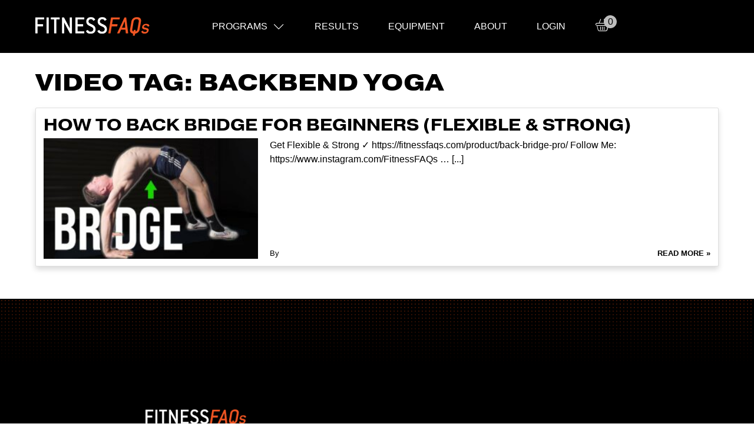

--- FILE ---
content_type: text/html; charset=UTF-8
request_url: https://fitnessfaqs.com/articles/ff-video-tag/backbend-yoga/
body_size: 12502
content:
<!DOCTYPE html>
<html lang="en-US">

<head>
	<meta charset="UTF-8">
	<meta name="viewport" content="width=device-width, initial-scale=1, shrink-to-fit=no">
	<link rel="profile" href="http://gmpg.org/xfn/11">
	<link rel="stylesheet" href="https://use.typekit.net/gfg2oyq.css">
	<meta name='robots' content='index, follow, max-image-preview:large, max-snippet:-1, max-video-preview:-1' />

	<!-- This site is optimized with the Yoast SEO plugin v26.5 - https://yoast.com/wordpress/plugins/seo/ -->
	<title>backbend yoga Archives - FitnessFAQs</title>
	<link rel="canonical" href="https://fitnessfaqs.com/articles/ff-video-tag/backbend-yoga/" />
	<meta property="og:locale" content="en_US" />
	<meta property="og:type" content="article" />
	<meta property="og:title" content="backbend yoga Archives - FitnessFAQs" />
	<meta property="og:url" content="https://fitnessfaqs.com/articles/ff-video-tag/backbend-yoga/" />
	<meta property="og:site_name" content="FitnessFAQs" />
	<meta name="twitter:card" content="summary_large_image" />
	<script type="application/ld+json" class="yoast-schema-graph">{"@context":"https://schema.org","@graph":[{"@type":"CollectionPage","@id":"https://fitnessfaqs.com/articles/ff-video-tag/backbend-yoga/","url":"https://fitnessfaqs.com/articles/ff-video-tag/backbend-yoga/","name":"backbend yoga Archives - FitnessFAQs","isPartOf":{"@id":"https://fitnessfaqs.com/#website"},"primaryImageOfPage":{"@id":"https://fitnessfaqs.com/articles/ff-video-tag/backbend-yoga/#primaryimage"},"image":{"@id":"https://fitnessfaqs.com/articles/ff-video-tag/backbend-yoga/#primaryimage"},"thumbnailUrl":"https://fitnessfaqs.com/wp-content/uploads/2021/11/How-To-BACK-BRIDGE-For-Beginners-FLEXIBLE-amp-STRONG.jpg","breadcrumb":{"@id":"https://fitnessfaqs.com/articles/ff-video-tag/backbend-yoga/#breadcrumb"},"inLanguage":"en-US"},{"@type":"ImageObject","inLanguage":"en-US","@id":"https://fitnessfaqs.com/articles/ff-video-tag/backbend-yoga/#primaryimage","url":"https://fitnessfaqs.com/wp-content/uploads/2021/11/How-To-BACK-BRIDGE-For-Beginners-FLEXIBLE-amp-STRONG.jpg","contentUrl":"https://fitnessfaqs.com/wp-content/uploads/2021/11/How-To-BACK-BRIDGE-For-Beginners-FLEXIBLE-amp-STRONG.jpg","width":1280,"height":720},{"@type":"BreadcrumbList","@id":"https://fitnessfaqs.com/articles/ff-video-tag/backbend-yoga/#breadcrumb","itemListElement":[{"@type":"ListItem","position":1,"name":"Home","item":"https://fitnessfaqs.com/"},{"@type":"ListItem","position":2,"name":"backbend yoga"}]},{"@type":"WebSite","@id":"https://fitnessfaqs.com/#website","url":"https://fitnessfaqs.com/","name":"FitnessFAQs","description":"Master Calisthenics","publisher":{"@id":"https://fitnessfaqs.com/#organization"},"potentialAction":[{"@type":"SearchAction","target":{"@type":"EntryPoint","urlTemplate":"https://fitnessfaqs.com/?s={search_term_string}"},"query-input":{"@type":"PropertyValueSpecification","valueRequired":true,"valueName":"search_term_string"}}],"inLanguage":"en-US"},{"@type":"Organization","@id":"https://fitnessfaqs.com/#organization","name":"FitnessFAQs","url":"https://fitnessfaqs.com/","logo":{"@type":"ImageObject","inLanguage":"en-US","@id":"https://fitnessfaqs.com/#/schema/logo/image/","url":"https://fitnessfaqs.com/wp-content/uploads/2020/03/favicon.png","contentUrl":"https://fitnessfaqs.com/wp-content/uploads/2020/03/favicon.png","width":150,"height":150,"caption":"FitnessFAQs"},"image":{"@id":"https://fitnessfaqs.com/#/schema/logo/image/"}}]}</script>
	<!-- / Yoast SEO plugin. -->


<script type='application/javascript' id='pys-version-script'>console.log('PixelYourSite PRO version 12.3.3.2');</script>
<link rel='dns-prefetch' href='//www.googletagmanager.com' />
<link rel="alternate" type="application/rss+xml" title="FitnessFAQs &raquo; Feed" href="https://fitnessfaqs.com/feed/" />
<link rel="alternate" type="application/rss+xml" title="FitnessFAQs &raquo; Comments Feed" href="https://fitnessfaqs.com/comments/feed/" />
<link rel="alternate" type="application/rss+xml" title="FitnessFAQs &raquo; backbend yoga Video Tag Feed" href="https://fitnessfaqs.com/articles/ff-video-tag/backbend-yoga/feed/" />
		<style>
			.lazyload,
			.lazyloading {
				max-width: 100%;
			}
		</style>
		<style id='wp-img-auto-sizes-contain-inline-css'>
img:is([sizes=auto i],[sizes^="auto," i]){contain-intrinsic-size:3000px 1500px}
/*# sourceURL=wp-img-auto-sizes-contain-inline-css */
</style>
<style id='wp-emoji-styles-inline-css'>

	img.wp-smiley, img.emoji {
		display: inline !important;
		border: none !important;
		box-shadow: none !important;
		height: 1em !important;
		width: 1em !important;
		margin: 0 0.07em !important;
		vertical-align: -0.1em !important;
		background: none !important;
		padding: 0 !important;
	}
/*# sourceURL=wp-emoji-styles-inline-css */
</style>
<link rel='stylesheet' id='wp-block-library-css' href='https://fitnessfaqs.com/wp-includes/css/dist/block-library/style.min.css?ver=6.9' media='all' />
<style id='classic-theme-styles-inline-css'>
/*! This file is auto-generated */
.wp-block-button__link{color:#fff;background-color:#32373c;border-radius:9999px;box-shadow:none;text-decoration:none;padding:calc(.667em + 2px) calc(1.333em + 2px);font-size:1.125em}.wp-block-file__button{background:#32373c;color:#fff;text-decoration:none}
/*# sourceURL=/wp-includes/css/classic-themes.min.css */
</style>
<style id='global-styles-inline-css'>
:root{--wp--preset--aspect-ratio--square: 1;--wp--preset--aspect-ratio--4-3: 4/3;--wp--preset--aspect-ratio--3-4: 3/4;--wp--preset--aspect-ratio--3-2: 3/2;--wp--preset--aspect-ratio--2-3: 2/3;--wp--preset--aspect-ratio--16-9: 16/9;--wp--preset--aspect-ratio--9-16: 9/16;--wp--preset--color--black: #000000;--wp--preset--color--cyan-bluish-gray: #abb8c3;--wp--preset--color--white: #ffffff;--wp--preset--color--pale-pink: #f78da7;--wp--preset--color--vivid-red: #cf2e2e;--wp--preset--color--luminous-vivid-orange: #ff6900;--wp--preset--color--luminous-vivid-amber: #fcb900;--wp--preset--color--light-green-cyan: #7bdcb5;--wp--preset--color--vivid-green-cyan: #00d084;--wp--preset--color--pale-cyan-blue: #8ed1fc;--wp--preset--color--vivid-cyan-blue: #0693e3;--wp--preset--color--vivid-purple: #9b51e0;--wp--preset--gradient--vivid-cyan-blue-to-vivid-purple: linear-gradient(135deg,rgb(6,147,227) 0%,rgb(155,81,224) 100%);--wp--preset--gradient--light-green-cyan-to-vivid-green-cyan: linear-gradient(135deg,rgb(122,220,180) 0%,rgb(0,208,130) 100%);--wp--preset--gradient--luminous-vivid-amber-to-luminous-vivid-orange: linear-gradient(135deg,rgb(252,185,0) 0%,rgb(255,105,0) 100%);--wp--preset--gradient--luminous-vivid-orange-to-vivid-red: linear-gradient(135deg,rgb(255,105,0) 0%,rgb(207,46,46) 100%);--wp--preset--gradient--very-light-gray-to-cyan-bluish-gray: linear-gradient(135deg,rgb(238,238,238) 0%,rgb(169,184,195) 100%);--wp--preset--gradient--cool-to-warm-spectrum: linear-gradient(135deg,rgb(74,234,220) 0%,rgb(151,120,209) 20%,rgb(207,42,186) 40%,rgb(238,44,130) 60%,rgb(251,105,98) 80%,rgb(254,248,76) 100%);--wp--preset--gradient--blush-light-purple: linear-gradient(135deg,rgb(255,206,236) 0%,rgb(152,150,240) 100%);--wp--preset--gradient--blush-bordeaux: linear-gradient(135deg,rgb(254,205,165) 0%,rgb(254,45,45) 50%,rgb(107,0,62) 100%);--wp--preset--gradient--luminous-dusk: linear-gradient(135deg,rgb(255,203,112) 0%,rgb(199,81,192) 50%,rgb(65,88,208) 100%);--wp--preset--gradient--pale-ocean: linear-gradient(135deg,rgb(255,245,203) 0%,rgb(182,227,212) 50%,rgb(51,167,181) 100%);--wp--preset--gradient--electric-grass: linear-gradient(135deg,rgb(202,248,128) 0%,rgb(113,206,126) 100%);--wp--preset--gradient--midnight: linear-gradient(135deg,rgb(2,3,129) 0%,rgb(40,116,252) 100%);--wp--preset--font-size--small: 13px;--wp--preset--font-size--medium: 20px;--wp--preset--font-size--large: 36px;--wp--preset--font-size--x-large: 42px;--wp--preset--spacing--20: 0.44rem;--wp--preset--spacing--30: 0.67rem;--wp--preset--spacing--40: 1rem;--wp--preset--spacing--50: 1.5rem;--wp--preset--spacing--60: 2.25rem;--wp--preset--spacing--70: 3.38rem;--wp--preset--spacing--80: 5.06rem;--wp--preset--shadow--natural: 6px 6px 9px rgba(0, 0, 0, 0.2);--wp--preset--shadow--deep: 12px 12px 50px rgba(0, 0, 0, 0.4);--wp--preset--shadow--sharp: 6px 6px 0px rgba(0, 0, 0, 0.2);--wp--preset--shadow--outlined: 6px 6px 0px -3px rgb(255, 255, 255), 6px 6px rgb(0, 0, 0);--wp--preset--shadow--crisp: 6px 6px 0px rgb(0, 0, 0);}:where(.is-layout-flex){gap: 0.5em;}:where(.is-layout-grid){gap: 0.5em;}body .is-layout-flex{display: flex;}.is-layout-flex{flex-wrap: wrap;align-items: center;}.is-layout-flex > :is(*, div){margin: 0;}body .is-layout-grid{display: grid;}.is-layout-grid > :is(*, div){margin: 0;}:where(.wp-block-columns.is-layout-flex){gap: 2em;}:where(.wp-block-columns.is-layout-grid){gap: 2em;}:where(.wp-block-post-template.is-layout-flex){gap: 1.25em;}:where(.wp-block-post-template.is-layout-grid){gap: 1.25em;}.has-black-color{color: var(--wp--preset--color--black) !important;}.has-cyan-bluish-gray-color{color: var(--wp--preset--color--cyan-bluish-gray) !important;}.has-white-color{color: var(--wp--preset--color--white) !important;}.has-pale-pink-color{color: var(--wp--preset--color--pale-pink) !important;}.has-vivid-red-color{color: var(--wp--preset--color--vivid-red) !important;}.has-luminous-vivid-orange-color{color: var(--wp--preset--color--luminous-vivid-orange) !important;}.has-luminous-vivid-amber-color{color: var(--wp--preset--color--luminous-vivid-amber) !important;}.has-light-green-cyan-color{color: var(--wp--preset--color--light-green-cyan) !important;}.has-vivid-green-cyan-color{color: var(--wp--preset--color--vivid-green-cyan) !important;}.has-pale-cyan-blue-color{color: var(--wp--preset--color--pale-cyan-blue) !important;}.has-vivid-cyan-blue-color{color: var(--wp--preset--color--vivid-cyan-blue) !important;}.has-vivid-purple-color{color: var(--wp--preset--color--vivid-purple) !important;}.has-black-background-color{background-color: var(--wp--preset--color--black) !important;}.has-cyan-bluish-gray-background-color{background-color: var(--wp--preset--color--cyan-bluish-gray) !important;}.has-white-background-color{background-color: var(--wp--preset--color--white) !important;}.has-pale-pink-background-color{background-color: var(--wp--preset--color--pale-pink) !important;}.has-vivid-red-background-color{background-color: var(--wp--preset--color--vivid-red) !important;}.has-luminous-vivid-orange-background-color{background-color: var(--wp--preset--color--luminous-vivid-orange) !important;}.has-luminous-vivid-amber-background-color{background-color: var(--wp--preset--color--luminous-vivid-amber) !important;}.has-light-green-cyan-background-color{background-color: var(--wp--preset--color--light-green-cyan) !important;}.has-vivid-green-cyan-background-color{background-color: var(--wp--preset--color--vivid-green-cyan) !important;}.has-pale-cyan-blue-background-color{background-color: var(--wp--preset--color--pale-cyan-blue) !important;}.has-vivid-cyan-blue-background-color{background-color: var(--wp--preset--color--vivid-cyan-blue) !important;}.has-vivid-purple-background-color{background-color: var(--wp--preset--color--vivid-purple) !important;}.has-black-border-color{border-color: var(--wp--preset--color--black) !important;}.has-cyan-bluish-gray-border-color{border-color: var(--wp--preset--color--cyan-bluish-gray) !important;}.has-white-border-color{border-color: var(--wp--preset--color--white) !important;}.has-pale-pink-border-color{border-color: var(--wp--preset--color--pale-pink) !important;}.has-vivid-red-border-color{border-color: var(--wp--preset--color--vivid-red) !important;}.has-luminous-vivid-orange-border-color{border-color: var(--wp--preset--color--luminous-vivid-orange) !important;}.has-luminous-vivid-amber-border-color{border-color: var(--wp--preset--color--luminous-vivid-amber) !important;}.has-light-green-cyan-border-color{border-color: var(--wp--preset--color--light-green-cyan) !important;}.has-vivid-green-cyan-border-color{border-color: var(--wp--preset--color--vivid-green-cyan) !important;}.has-pale-cyan-blue-border-color{border-color: var(--wp--preset--color--pale-cyan-blue) !important;}.has-vivid-cyan-blue-border-color{border-color: var(--wp--preset--color--vivid-cyan-blue) !important;}.has-vivid-purple-border-color{border-color: var(--wp--preset--color--vivid-purple) !important;}.has-vivid-cyan-blue-to-vivid-purple-gradient-background{background: var(--wp--preset--gradient--vivid-cyan-blue-to-vivid-purple) !important;}.has-light-green-cyan-to-vivid-green-cyan-gradient-background{background: var(--wp--preset--gradient--light-green-cyan-to-vivid-green-cyan) !important;}.has-luminous-vivid-amber-to-luminous-vivid-orange-gradient-background{background: var(--wp--preset--gradient--luminous-vivid-amber-to-luminous-vivid-orange) !important;}.has-luminous-vivid-orange-to-vivid-red-gradient-background{background: var(--wp--preset--gradient--luminous-vivid-orange-to-vivid-red) !important;}.has-very-light-gray-to-cyan-bluish-gray-gradient-background{background: var(--wp--preset--gradient--very-light-gray-to-cyan-bluish-gray) !important;}.has-cool-to-warm-spectrum-gradient-background{background: var(--wp--preset--gradient--cool-to-warm-spectrum) !important;}.has-blush-light-purple-gradient-background{background: var(--wp--preset--gradient--blush-light-purple) !important;}.has-blush-bordeaux-gradient-background{background: var(--wp--preset--gradient--blush-bordeaux) !important;}.has-luminous-dusk-gradient-background{background: var(--wp--preset--gradient--luminous-dusk) !important;}.has-pale-ocean-gradient-background{background: var(--wp--preset--gradient--pale-ocean) !important;}.has-electric-grass-gradient-background{background: var(--wp--preset--gradient--electric-grass) !important;}.has-midnight-gradient-background{background: var(--wp--preset--gradient--midnight) !important;}.has-small-font-size{font-size: var(--wp--preset--font-size--small) !important;}.has-medium-font-size{font-size: var(--wp--preset--font-size--medium) !important;}.has-large-font-size{font-size: var(--wp--preset--font-size--large) !important;}.has-x-large-font-size{font-size: var(--wp--preset--font-size--x-large) !important;}
:where(.wp-block-post-template.is-layout-flex){gap: 1.25em;}:where(.wp-block-post-template.is-layout-grid){gap: 1.25em;}
:where(.wp-block-term-template.is-layout-flex){gap: 1.25em;}:where(.wp-block-term-template.is-layout-grid){gap: 1.25em;}
:where(.wp-block-columns.is-layout-flex){gap: 2em;}:where(.wp-block-columns.is-layout-grid){gap: 2em;}
:root :where(.wp-block-pullquote){font-size: 1.5em;line-height: 1.6;}
/*# sourceURL=global-styles-inline-css */
</style>
<style id='woocommerce-inline-inline-css'>
.woocommerce form .form-row .required { visibility: visible; }
/*# sourceURL=woocommerce-inline-inline-css */
</style>
<link rel='stylesheet' id='brands-styles-css' href='https://fitnessfaqs.com/wp-content/plugins/woocommerce/assets/css/brands.css?ver=10.3.6' media='all' />
<link rel='stylesheet' id='understrap-styles-css' href='https://fitnessfaqs.com/wp-content/themes/fitnessfaq-child/css/theme.min.css?ver=.1615804228' media='all' />
<script id="woocommerce-google-analytics-integration-gtag-js-after">
/* Google Analytics for WooCommerce (gtag.js) */
					window.dataLayer = window.dataLayer || [];
					function gtag(){dataLayer.push(arguments);}
					// Set up default consent state.
					for ( const mode of [{"analytics_storage":"denied","ad_storage":"denied","ad_user_data":"denied","ad_personalization":"denied","region":["AT","BE","BG","HR","CY","CZ","DK","EE","FI","FR","DE","GR","HU","IS","IE","IT","LV","LI","LT","LU","MT","NL","NO","PL","PT","RO","SK","SI","ES","SE","GB","CH"]}] || [] ) {
						gtag( "consent", "default", { "wait_for_update": 500, ...mode } );
					}
					gtag("js", new Date());
					gtag("set", "developer_id.dOGY3NW", true);
					gtag("config", "G-T6SMYSMHE2", {"track_404":true,"allow_google_signals":true,"logged_in":false,"linker":{"domains":[],"allow_incoming":false},"custom_map":{"dimension1":"logged_in"}});
//# sourceURL=woocommerce-google-analytics-integration-gtag-js-after
</script>
<script id="jquery-core-js-extra">
var pysFacebookRest = {"restApiUrl":"https://fitnessfaqs.com/wp-json/pys-facebook/v1/event","debug":""};
//# sourceURL=jquery-core-js-extra
</script>
<script src="https://fitnessfaqs.com/wp-includes/js/jquery/jquery.min.js?ver=3.7.1" id="jquery-core-js"></script>
<script src="https://fitnessfaqs.com/wp-includes/js/jquery/jquery-migrate.min.js?ver=3.4.1" id="jquery-migrate-js"></script>
<script src="https://fitnessfaqs.com/wp-content/plugins/pixelyoursite-pro/dist/scripts/jquery.bind-first-0.2.3.min.js" id="jquery-bind-first-js"></script>
<script src="https://fitnessfaqs.com/wp-content/plugins/pixelyoursite-pro/dist/scripts/js.cookie-2.1.3.min.js?ver=2.1.3" id="js-cookie-pys-js"></script>
<script src="https://fitnessfaqs.com/wp-content/plugins/pixelyoursite-pro/dist/scripts/sha256.js?ver=0.11.0" id="js-sha256-js"></script>
<script src="https://fitnessfaqs.com/wp-content/plugins/pixelyoursite-pro/dist/scripts/tld.min.js?ver=2.3.1" id="js-tld-js"></script>
<script id="pys-js-extra">
var pysOptions = {"staticEvents":{"facebook":{"init_event":[{"delay":0,"type":"static","ajaxFire":false,"name":"PageView","eventID":"a0bbdde9-9843-406a-aca3-b9b8445529db","pixelIds":["1189759122131165"],"params":{"page_title":"backbend yoga","post_type":"ff-video-tag","post_id":3105,"plugin":"PixelYourSite","event_url":"fitnessfaqs.com/articles/ff-video-tag/backbend-yoga/","user_role":"guest"},"e_id":"init_event","ids":[],"hasTimeWindow":false,"timeWindow":0,"woo_order":"","edd_order":""}]}},"dynamicEvents":[],"triggerEvents":{"43245":{"facebook":{"delay":0,"type":"trigger","custom_event_post_id":43245,"name":"HSP_ATC","eventID":"1e711833-ea49-47eb-bbf8-3309073abb03","pixelIds":["1189759122131165"],"params":{"page_title":"backbend yoga","post_type":"ff-video-tag","post_id":3105,"plugin":"PixelYourSite","event_url":"fitnessfaqs.com/articles/ff-video-tag/backbend-yoga/","user_role":"guest"},"e_id":"custom_event","ids":[],"hasTimeWindow":false,"timeWindow":0,"woo_order":"","edd_order":""}},"34641":{"facebook":{"delay":0,"type":"trigger","custom_event_post_id":34641,"name":"HYBRID_ATC","eventID":"1e711833-ea49-47eb-bbf8-3309073abb03","pixelIds":["1189759122131165"],"params":{"page_title":"backbend yoga","post_type":"ff-video-tag","post_id":3105,"plugin":"PixelYourSite","event_url":"fitnessfaqs.com/articles/ff-video-tag/backbend-yoga/","user_role":"guest"},"e_id":"custom_event","ids":[],"hasTimeWindow":false,"timeWindow":0,"woo_order":"","edd_order":""}},"16741":{"facebook":{"delay":0,"type":"trigger","custom_event_post_id":16741,"name":"PUP_ATC","eventID":"1e711833-ea49-47eb-bbf8-3309073abb03","pixelIds":["1189759122131165"],"params":{"page_title":"backbend yoga","post_type":"ff-video-tag","post_id":3105,"plugin":"PixelYourSite","event_url":"fitnessfaqs.com/articles/ff-video-tag/backbend-yoga/","user_role":"guest"},"e_id":"custom_event","ids":[],"hasTimeWindow":false,"timeWindow":0,"woo_order":"","edd_order":""}},"16165":{"facebook":{"delay":0,"type":"trigger","custom_event_post_id":16165,"name":"InitiateCheckout","eventID":"1e711833-ea49-47eb-bbf8-3309073abb03","pixelIds":["1189759122131165"],"params":{"page_title":"backbend yoga","post_type":"ff-video-tag","post_id":3105,"plugin":"PixelYourSite","event_url":"fitnessfaqs.com/articles/ff-video-tag/backbend-yoga/","user_role":"guest"},"e_id":"custom_event","ids":[],"hasTimeWindow":false,"timeWindow":0,"woo_order":"","edd_order":""}},"16147":{"facebook":{"delay":0,"type":"trigger","custom_event_post_id":16147,"name":"LP_ATC","eventID":"1e711833-ea49-47eb-bbf8-3309073abb03","pixelIds":["1189759122131165"],"params":{"page_title":"backbend yoga","post_type":"ff-video-tag","post_id":3105,"plugin":"PixelYourSite","event_url":"fitnessfaqs.com/articles/ff-video-tag/backbend-yoga/","user_role":"guest"},"e_id":"custom_event","ids":[],"hasTimeWindow":false,"timeWindow":0,"woo_order":"","edd_order":""}},"16145":{"facebook":{"delay":0,"type":"trigger","custom_event_post_id":16145,"name":"BBR_ATC","eventID":"1e711833-ea49-47eb-bbf8-3309073abb03","pixelIds":["1189759122131165"],"params":{"page_title":"backbend yoga","post_type":"ff-video-tag","post_id":3105,"plugin":"PixelYourSite","event_url":"fitnessfaqs.com/articles/ff-video-tag/backbend-yoga/","user_role":"guest"},"e_id":"custom_event","ids":[],"hasTimeWindow":false,"timeWindow":0,"woo_order":"","edd_order":""}},"16143":{"facebook":{"delay":0,"type":"trigger","custom_event_post_id":16143,"name":"LL_ATC","eventID":"1e711833-ea49-47eb-bbf8-3309073abb03","pixelIds":["1189759122131165"],"params":{"page_title":"backbend yoga","post_type":"ff-video-tag","post_id":3105,"plugin":"PixelYourSite","event_url":"fitnessfaqs.com/articles/ff-video-tag/backbend-yoga/","user_role":"guest"},"e_id":"custom_event","ids":[],"hasTimeWindow":false,"timeWindow":0,"woo_order":"","edd_order":""}},"16141":{"facebook":{"delay":0,"type":"trigger","custom_event_post_id":16141,"name":"PP_ATC","eventID":"1e711833-ea49-47eb-bbf8-3309073abb03","pixelIds":["1189759122131165"],"params":{"page_title":"backbend yoga","post_type":"ff-video-tag","post_id":3105,"plugin":"PixelYourSite","event_url":"fitnessfaqs.com/articles/ff-video-tag/backbend-yoga/","user_role":"guest"},"e_id":"custom_event","ids":[],"hasTimeWindow":false,"timeWindow":0,"woo_order":"","edd_order":""}},"16138":{"facebook":{"delay":0,"type":"trigger","custom_event_post_id":16138,"name":"BBW_ATC","eventID":"1e711833-ea49-47eb-bbf8-3309073abb03","pixelIds":["1189759122131165"],"params":{"page_title":"backbend yoga","post_type":"ff-video-tag","post_id":3105,"plugin":"PixelYourSite","event_url":"fitnessfaqs.com/articles/ff-video-tag/backbend-yoga/","user_role":"guest"},"e_id":"custom_event","ids":[],"hasTimeWindow":false,"timeWindow":0,"woo_order":"","edd_order":""}}},"triggerEventTypes":{"url_click":{"43245":[{"rule":"contains","value":"https://fitnessfaqs.com/product/handstand-pro/?add-to-cart"}],"34641":[{"rule":"contains","value":"https://fitnessfaqs.com/product/hybrid/?add-to-cart"}],"16741":[{"rule":"contains","value":"https://fitnessfaqs.com/product/pull-up-pro/?add-to-cart"}],"16165":[{"rule":"match","value":"https://fitnessfaqs.com/checkout/"}],"16147":[{"rule":"contains","value":"https://fitnessfaqs.com/product/lever-pro/?add-to-cart"}],"16145":[{"rule":"contains","value":"https://fitnessfaqs.com/product/body-by-rings/?add-to-cart"}],"16143":[{"rule":"contains","value":"https://fitnessfaqs.com/product/limitless-legs/?add-to-cart"}],"16141":[{"rule":"contains","value":"https://fitnessfaqs.com/product/planche-pro/?add-to-cart"}],"16138":[{"rule":"contains","value":"https://fitnessfaqs.com/product/begin-bodyweight/?add-to-cart"}]}},"facebook":{"pixelIds":["1189759122131165"],"advancedMatchingEnabled":true,"advancedMatching":{"external_id":"68becc6a162cf67a590263c1f1baef05cd6aaefeb343d46cb3d7ed0e38cf09f0"},"removeMetadata":false,"wooVariableAsSimple":false,"serverApiEnabled":true,"wooCRSendFromServer":false,"send_external_id":true,"enabled_medical":false,"do_not_track_medical_param":["event_url","post_title","page_title","landing_page","content_name","categories","category_name","tags"],"meta_ldu":false},"debug":"","siteUrl":"https://fitnessfaqs.com","ajaxUrl":"https://fitnessfaqs.com/wp-admin/admin-ajax.php","ajax_event":"a70477e7a3","trackUTMs":"1","trackTrafficSource":"1","user_id":"0","enable_lading_page_param":"1","cookie_duration":"7","enable_event_day_param":"1","enable_event_month_param":"1","enable_event_time_param":"1","enable_remove_target_url_param":"1","enable_remove_download_url_param":"1","visit_data_model":"first_visit","last_visit_duration":"60","enable_auto_save_advance_matching":"1","enable_success_send_form":"","enable_automatic_events":"","enable_event_video":"1","ajaxForServerEvent":"1","ajaxForServerStaticEvent":"1","useSendBeacon":"1","send_external_id":"1","external_id_expire":"180","track_cookie_for_subdomains":"1","google_consent_mode":"1","data_persistency":"keep_data","advance_matching_form":{"enable_advance_matching_forms":true,"advance_matching_fn_names":["","first_name","first-name","first name","name"],"advance_matching_ln_names":["","last_name","last-name","last name"],"advance_matching_tel_names":["","phone","tel"],"advance_matching_em_names":[]},"advance_matching_url":{"enable_advance_matching_url":true,"advance_matching_fn_names":[],"advance_matching_ln_names":[],"advance_matching_tel_names":[],"advance_matching_em_names":[]},"track_dynamic_fields":[],"gdpr":{"ajax_enabled":false,"all_disabled_by_api":false,"facebook_disabled_by_api":false,"tiktok_disabled_by_api":false,"analytics_disabled_by_api":false,"google_ads_disabled_by_api":false,"pinterest_disabled_by_api":false,"bing_disabled_by_api":false,"reddit_disabled_by_api":false,"externalID_disabled_by_api":false,"facebook_prior_consent_enabled":true,"tiktok_prior_consent_enabled":true,"analytics_prior_consent_enabled":true,"google_ads_prior_consent_enabled":true,"pinterest_prior_consent_enabled":true,"bing_prior_consent_enabled":true,"cookiebot_integration_enabled":false,"cookiebot_facebook_consent_category":"marketing","cookiebot_tiktok_consent_category":"marketing","cookiebot_analytics_consent_category":"statistics","cookiebot_google_ads_consent_category":"marketing","cookiebot_pinterest_consent_category":"marketing","cookiebot_bing_consent_category":"marketing","cookie_notice_integration_enabled":false,"cookie_law_info_integration_enabled":false,"real_cookie_banner_integration_enabled":false,"consent_magic_integration_enabled":false,"analytics_storage":{"enabled":true,"value":"granted","filter":false},"ad_storage":{"enabled":true,"value":"granted","filter":false},"ad_user_data":{"enabled":true,"value":"granted","filter":false},"ad_personalization":{"enabled":true,"value":"granted","filter":false}},"cookie":{"disabled_all_cookie":false,"disabled_start_session_cookie":false,"disabled_advanced_form_data_cookie":false,"disabled_landing_page_cookie":false,"disabled_first_visit_cookie":false,"disabled_trafficsource_cookie":false,"disabled_utmTerms_cookie":false,"disabled_utmId_cookie":false,"disabled_google_alternative_id":false},"tracking_analytics":{"TrafficSource":"direct","TrafficLanding":"https://fitnessfaqs.com/articles/ff-video-tag/backbend-yoga/","TrafficUtms":[],"TrafficUtmsId":[],"userDataEnable":true,"userData":{"emails":[],"phones":[],"addresses":[]},"use_encoding_provided_data":true,"use_multiple_provided_data":true},"GATags":{"ga_datalayer_type":"default","ga_datalayer_name":"dataLayerPYS","gclid_alternative_enabled":false,"gclid_alternative_param":""},"automatic":{"enable_youtube":true,"enable_vimeo":true,"enable_video":true},"woo":{"enabled":true,"enabled_save_data_to_orders":true,"addToCartOnButtonEnabled":true,"addToCartOnButtonValueEnabled":true,"addToCartOnButtonValueOption":"price","woo_purchase_on_transaction":true,"woo_view_content_variation_is_selected":true,"singleProductId":null,"affiliateEnabled":false,"removeFromCartSelector":"form.woocommerce-cart-form .remove","addToCartCatchMethod":"add_cart_hook","is_order_received_page":false,"containOrderId":false,"affiliateEventName":"Lead"},"edd":{"enabled":false},"cache_bypass":"1768624210"};
//# sourceURL=pys-js-extra
</script>
<script src="https://fitnessfaqs.com/wp-content/plugins/pixelyoursite-pro/dist/scripts/public.js?ver=12.3.3.2" id="pys-js"></script>
<link rel="https://api.w.org/" href="https://fitnessfaqs.com/wp-json/" /><link rel="EditURI" type="application/rsd+xml" title="RSD" href="https://fitnessfaqs.com/xmlrpc.php?rsd" />
<meta name="generator" content="WordPress 6.9" />
<meta name="generator" content="WooCommerce 10.3.6" />
		<script>
			document.documentElement.className = document.documentElement.className.replace('no-js', 'js');
		</script>
				<style>
			.no-js img.lazyload {
				display: none;
			}

			figure.wp-block-image img.lazyloading {
				min-width: 150px;
			}

			.lazyload,
			.lazyloading {
				--smush-placeholder-width: 100px;
				--smush-placeholder-aspect-ratio: 1/1;
				width: var(--smush-image-width, var(--smush-placeholder-width)) !important;
				aspect-ratio: var(--smush-image-aspect-ratio, var(--smush-placeholder-aspect-ratio)) !important;
			}

						.lazyload, .lazyloading {
				opacity: 0;
			}

			.lazyloaded {
				opacity: 1;
				transition: opacity 400ms;
				transition-delay: 0ms;
			}

					</style>
		<meta name="mobile-web-app-capable" content="yes">
<meta name="apple-mobile-web-app-capable" content="yes">
<meta name="apple-mobile-web-app-title" content="FitnessFAQs - Master Calisthenics">
	<noscript><style>.woocommerce-product-gallery{ opacity: 1 !important; }</style></noscript>
	<meta name="generator" content="Elementor 3.33.4; features: additional_custom_breakpoints; settings: css_print_method-external, google_font-enabled, font_display-auto">
			<style>
				.e-con.e-parent:nth-of-type(n+4):not(.e-lazyloaded):not(.e-no-lazyload),
				.e-con.e-parent:nth-of-type(n+4):not(.e-lazyloaded):not(.e-no-lazyload) * {
					background-image: none !important;
				}
				@media screen and (max-height: 1024px) {
					.e-con.e-parent:nth-of-type(n+3):not(.e-lazyloaded):not(.e-no-lazyload),
					.e-con.e-parent:nth-of-type(n+3):not(.e-lazyloaded):not(.e-no-lazyload) * {
						background-image: none !important;
					}
				}
				@media screen and (max-height: 640px) {
					.e-con.e-parent:nth-of-type(n+2):not(.e-lazyloaded):not(.e-no-lazyload),
					.e-con.e-parent:nth-of-type(n+2):not(.e-lazyloaded):not(.e-no-lazyload) * {
						background-image: none !important;
					}
				}
			</style>
			<!-- Facebook Pixel Code -->
<script>
!function(f,b,e,v,n,t,s)
{if(f.fbq)return;n=f.fbq=function(){n.callMethod?
n.callMethod.apply(n,arguments):n.queue.push(arguments)};
if(!f._fbq)f._fbq=n;n.push=n;n.loaded=!0;n.version='2.0';
n.queue=[];t=b.createElement(e);t.async=!0;
t.src=v;s=b.getElementsByTagName(e)[0];
s.parentNode.insertBefore(t,s)}(window,document,'script',
'https://connect.facebook.net/en_US/fbevents.js');
 fbq('init', '1896917153905126'); 
fbq('track', 'PageView');
</script>
<noscript>
 <img height="1" width="1" 
src="https://www.facebook.com/tr?id=1896917153905126&ev=PageView
&noscript=1"/>
</noscript>
<!-- End Facebook Pixel Code -->

<!-- Global site tag (gtag.js) - Google Analytics -->
<script async src="https://www.googletagmanager.com/gtag/js?id=UA-29172149-1"></script>
<script>
  window.dataLayer = window.dataLayer || [];
  function gtag(){dataLayer.push(arguments);}
  gtag('js', new Date());

  gtag('config', 'UA-29172149-1');
</script>

<!-- Global site tag (gtag.js) - Google Ads: 949198129 --> <script async src="https://www.googletagmanager.com/gtag/js?id=AW-949198129"></script> <script> window.dataLayer = window.dataLayer || []; function gtag(){dataLayer.push(arguments);} gtag('js', new Date()); gtag('config', 'AW-949198129'); </script><link rel="icon" href="https://fitnessfaqs.com/wp-content/uploads/2020/03/favicon-100x100.png" sizes="32x32" />
<link rel="icon" href="https://fitnessfaqs.com/wp-content/uploads/2020/03/favicon.png" sizes="192x192" />
<link rel="apple-touch-icon" href="https://fitnessfaqs.com/wp-content/uploads/2020/03/favicon.png" />
<meta name="msapplication-TileImage" content="https://fitnessfaqs.com/wp-content/uploads/2020/03/favicon.png" />
</head>

<body class="archive tax-ff-video-tag term-backbend-yoga term-3105 wp-embed-responsive wp-theme-fitnessfaq-child theme-fitnessfaq-child woocommerce-no-js group-blog hfeed how-to-back-bridge-for-beginners-flexible-strong elementor-default elementor-kit-139" itemscope itemtype="http://schema.org/WebSite">

		<div class="site" id="page">

		<!-- ******************* The Navbar Area ******************* -->
		<div id="wrapper-navbar">

			<a class="skip-link sr-only sr-only-focusable" href="#content">Skip to content</a>

			<nav id="main-nav" class="navbar navbar-expand-md navbar-dark bg-primary align-items-center" aria-labelledby="main-nav-label">

				<h2 id="main-nav-label" class="sr-only">
					Main Navigation				</h2>

									<div class="container">
					
					<!-- Your site title as branding in the menu -->
					
						<a class="navbar-brand" rel="home" href="https://fitnessfaqs.com/" title="FitnessFAQs" itemprop="url">
							<img data-src="https://fitnessfaqs.com/wp-content/themes/fitnessfaq-child/images/Logo.png" alt="" src="[data-uri]" class="lazyload" style="--smush-placeholder-width: 390px; --smush-placeholder-aspect-ratio: 390/63;">
						</a>
										<!-- end custom logo -->

					<button class="navbar-toggler" type="button" data-toggle="collapse" data-target="#navbarNavDropdown" aria-controls="navbarNavDropdown" aria-expanded="false" aria-label="Toggle navigation">
						<span class="navbar-toggler-icon"></span>
					</button>

					<!-- The WordPress Menu goes here -->
					<div id="navbarNavDropdown" class="navbar-nav-wrapper collapse navbar-collapse"><ul id="main-menu" class="navbar-nav mr-auto"><li itemscope="itemscope" itemtype="https://www.schema.org/SiteNavigationElement" id="menu-item-30" class="menu-item menu-item-type-post_type menu-item-object-page menu-item-has-children dropdown menu-item-30 nav-item"><a title="PROGRAMS" href="https://fitnessfaqs.com/programs/" aria-haspopup="true" aria-expanded="false" class="dropdown-toggle nav-link" id="menu-item-dropdown-30">PROGRAMS</a>
<ul class="dropdown-menu menu-depth-0" aria-labelledby="menu-item-dropdown-30" role="menu">
	<li itemscope="itemscope" itemtype="https://www.schema.org/SiteNavigationElement" id="menu-item-27697" class="menu-item menu-item-type-custom menu-item-object-custom menu-item-has-children dropdown menu-item-27697 nav-item"><a title="BEGINNERS" href="#" class="dropdown-item ">BEGINNERS</a>
	<ul class="dropdown-menu menu-depth-1" aria-labelledby="menu-item-dropdown-30" role="menu">
		<li itemscope="itemscope" itemtype="https://www.schema.org/SiteNavigationElement" id="menu-item-1247" class="menu-item menu-item-type-post_type menu-item-object-product menu-item-1247 nav-item"><a title="Begin Bodyweight" href="https://fitnessfaqs.com/product/begin-bodyweight/" class="dropdown-item ">Begin Bodyweight</a></li>
	</ul>
</li>
	<li itemscope="itemscope" itemtype="https://www.schema.org/SiteNavigationElement" id="menu-item-27698" class="menu-item menu-item-type-custom menu-item-object-custom menu-item-has-children dropdown menu-item-27698 nav-item"><a title="STRENGTH" href="#" class="dropdown-item ">STRENGTH</a>
	<ul class="dropdown-menu menu-depth-1" aria-labelledby="menu-item-dropdown-30" role="menu">
		<li itemscope="itemscope" itemtype="https://www.schema.org/SiteNavigationElement" id="menu-item-55762" class="menu-item menu-item-type-post_type menu-item-object-product menu-item-55762 nav-item"><a title="Muscle-Up-Pro" href="https://fitnessfaqs.com/product/muscleup-pro/" class="dropdown-item ">Muscle-Up-Pro</a></li>
		<li itemscope="itemscope" itemtype="https://www.schema.org/SiteNavigationElement" id="menu-item-43052" class="menu-item menu-item-type-post_type menu-item-object-product menu-item-43052 nav-item"><a title="Handstand Pro" href="https://fitnessfaqs.com/product/handstand-pro/" class="dropdown-item ">Handstand Pro</a></li>
		<li itemscope="itemscope" itemtype="https://www.schema.org/SiteNavigationElement" id="menu-item-16736" class="menu-item menu-item-type-post_type menu-item-object-product menu-item-16736 nav-item"><a title="Pull-Up Pro" href="https://fitnessfaqs.com/product/pull-up-pro/" class="dropdown-item ">Pull-Up Pro</a></li>
		<li itemscope="itemscope" itemtype="https://www.schema.org/SiteNavigationElement" id="menu-item-1249" class="menu-item menu-item-type-post_type menu-item-object-product menu-item-1249 nav-item"><a title="Lever Pro" href="https://fitnessfaqs.com/product/lever-pro/" class="dropdown-item ">Lever Pro</a></li>
		<li itemscope="itemscope" itemtype="https://www.schema.org/SiteNavigationElement" id="menu-item-1251" class="menu-item menu-item-type-post_type menu-item-object-product menu-item-1251 nav-item"><a title="Planche Pro" href="https://fitnessfaqs.com/product/planche-pro/" class="dropdown-item ">Planche Pro</a></li>
	</ul>
</li>
	<li itemscope="itemscope" itemtype="https://www.schema.org/SiteNavigationElement" id="menu-item-27699" class="menu-item menu-item-type-custom menu-item-object-custom menu-item-has-children dropdown menu-item-27699 nav-item"><a title="MUSCLE" href="#" class="dropdown-item ">MUSCLE</a>
	<ul class="dropdown-menu menu-depth-1" aria-labelledby="menu-item-dropdown-30" role="menu">
		<li itemscope="itemscope" itemtype="https://www.schema.org/SiteNavigationElement" id="menu-item-1248" class="menu-item menu-item-type-post_type menu-item-object-product menu-item-1248 nav-item"><a title="Body By Rings" href="https://fitnessfaqs.com/product/body-by-rings/" class="dropdown-item ">Body By Rings</a></li>
		<li itemscope="itemscope" itemtype="https://www.schema.org/SiteNavigationElement" id="menu-item-34491" class="menu-item menu-item-type-post_type menu-item-object-product menu-item-34491 nav-item"><a title="Hybrid" href="https://fitnessfaqs.com/product/hybrid/" class="dropdown-item ">Hybrid</a></li>
		<li itemscope="itemscope" itemtype="https://www.schema.org/SiteNavigationElement" id="menu-item-1250" class="menu-item menu-item-type-post_type menu-item-object-product menu-item-1250 nav-item"><a title="Limitless Legs" href="https://fitnessfaqs.com/product/limitless-legs/" class="dropdown-item ">Limitless Legs</a></li>
	</ul>
</li>
	<li itemscope="itemscope" itemtype="https://www.schema.org/SiteNavigationElement" id="menu-item-27700" class="menu-item menu-item-type-custom menu-item-object-custom menu-item-has-children dropdown menu-item-27700 nav-item"><a title="FLEXIBILITY" href="#" class="dropdown-item ">FLEXIBILITY</a>
	<ul class="dropdown-menu menu-depth-1" aria-labelledby="menu-item-dropdown-30" role="menu">
		<li itemscope="itemscope" itemtype="https://www.schema.org/SiteNavigationElement" id="menu-item-25626" class="menu-item menu-item-type-post_type menu-item-object-product menu-item-25626 nav-item"><a title="Side Split Pro" href="https://fitnessfaqs.com/product/side-split-pro/" class="dropdown-item ">Side Split Pro</a></li>
		<li itemscope="itemscope" itemtype="https://www.schema.org/SiteNavigationElement" id="menu-item-27696" class="menu-item menu-item-type-post_type menu-item-object-product menu-item-27696 nav-item"><a title="Back Bridge Pro" href="https://fitnessfaqs.com/product/back-bridge-pro/" class="dropdown-item ">Back Bridge Pro</a></li>
	</ul>
</li>
</ul>
</li>
<li itemscope="itemscope" itemtype="https://www.schema.org/SiteNavigationElement" id="menu-item-29" class="menu-item menu-item-type-post_type menu-item-object-page menu-item-29 nav-item"><a title="RESULTS" href="https://fitnessfaqs.com/results/" class="nav-link">RESULTS</a></li>
<li itemscope="itemscope" itemtype="https://www.schema.org/SiteNavigationElement" id="menu-item-55764" class="menu-item menu-item-type-custom menu-item-object-custom menu-item-55764 nav-item"><a title="EQUIPMENT" href="https://www.gornation.com/discount/FAQS10?redirect=/pages/athletes/fitness-faqs" class="nav-link">EQUIPMENT</a></li>
<li itemscope="itemscope" itemtype="https://www.schema.org/SiteNavigationElement" id="menu-item-27" class="menu-item menu-item-type-post_type menu-item-object-page menu-item-27 nav-item"><a title="About" href="https://fitnessfaqs.com/about/" class="nav-link">About</a></li>
</ul></div>
					<a href="https://fitnessfaqs.com/cart/" class="header-card-url">
						<span class="header-card-url__number">0</span>
						<span class="icon icon-basket"></span>
					</a>

										</div><!-- .container -->
								
			</nav><!-- .site-navigation -->
		</div><!-- #wrapper-navbar end -->
<div class="wrapper" id="archive-wrapper">

	<div class="container" id="content" tabindex="-1">

		<div class="row">

			<!-- Do the left sidebar check -->
			

<div class="col-md content-area" id="primary">
			<main class="site-main" id="main">

									<header class="page-header">
						<h1 class="page-title">Video Tag: <span>backbend yoga</span></h1>					</header><!-- .page-header -->
				
<article class="post-28720 ff-video type-ff-video status-publish has-post-thumbnail hentry ff-video-tag-back-bend-stretch ff-video-tag-back-bending ff-video-tag-back-bridge ff-video-tag-back-bridge-exercise ff-video-tag-back-bridge-flexibility ff-video-tag-back-bridge-hold ff-video-tag-back-bridge-mobility ff-video-tag-back-bridge-muscles-worked ff-video-tag-back-bridge-progression ff-video-tag-back-bridge-push-up ff-video-tag-back-bridge-stretches ff-video-tag-back-bridge-tutorial ff-video-tag-backbend-training ff-video-tag-backbend-yoga ff-video-tag-bodyweight-bridge ff-video-tag-bridge-flexibility ff-video-tag-bridge-mobility ff-video-tag-how-to-deepen-wheel-pose ff-video-tag-wheel-pose ff-video-tag-wheel-pose-benefits ff-video-tag-wheel-pose-for-beginners ff-video-tag-wheel-pose-variations ff-video-tag-wheel-pose-yoga" id="post-28720">

	<div class="row">
		<div class="col-12">
			<div class="card article__card">
				<div class="card-body">
					<div class="row">
						<div class="col-12">
							<a href="https://fitnessfaqs.com/video-gallery/how-to-back-bridge-for-beginners-flexible-strong/" class="article__card__title">
								<h2>How To BACK BRIDGE For Beginners (FLEXIBLE &amp; STRONG)</h2>
							</a>
						</div>
						<div class="col-md-4 col-12 my-4 my-md-0">
							<a href="https://fitnessfaqs.com/video-gallery/how-to-back-bridge-for-beginners-flexible-strong/"><img fetchpriority="high" width="300" height="169" src="https://fitnessfaqs.com/wp-content/uploads/2021/11/How-To-BACK-BRIDGE-For-Beginners-FLEXIBLE-amp-STRONG-300x169.jpg" class="attachment-medium size-medium wp-post-image" alt="" decoding="async" srcset="https://fitnessfaqs.com/wp-content/uploads/2021/11/How-To-BACK-BRIDGE-For-Beginners-FLEXIBLE-amp-STRONG-300x169.jpg 300w, https://fitnessfaqs.com/wp-content/uploads/2021/11/How-To-BACK-BRIDGE-For-Beginners-FLEXIBLE-amp-STRONG-1024x576.jpg 1024w, https://fitnessfaqs.com/wp-content/uploads/2021/11/How-To-BACK-BRIDGE-For-Beginners-FLEXIBLE-amp-STRONG-768x432.jpg 768w, https://fitnessfaqs.com/wp-content/uploads/2021/11/How-To-BACK-BRIDGE-For-Beginners-FLEXIBLE-amp-STRONG-600x338.jpg 600w, https://fitnessfaqs.com/wp-content/uploads/2021/11/How-To-BACK-BRIDGE-For-Beginners-FLEXIBLE-amp-STRONG.jpg 1280w" sizes="(max-width: 300px) 100vw, 300px" /></a>
						</div>
						<div class="col-md-8 col-12">
							<div class="d-flex flex-column justify-content-between h-100">
								<div class="entry-content mb-2">
									<p>Get Flexible &amp; Strong ✓ https://fitnessfaqs.com/product/back-bridge-pro/ Follow Me: https://www.instagram.com/FitnessFAQs &#8230; [...]</p>
								</div><!-- .entry-content -->

								<div class="d-flex justify-content-between small">
									<span>By <span class="font-weight-bold text-primary"></span></span>
									<span class="text-uppercase font-weight-bold"><a href="https://fitnessfaqs.com/video-gallery/how-to-back-bridge-for-beginners-flexible-strong/">Read More &raquo;</a></span>
								</div>
							</div>
						</div>
					</div>
				</div>
			</div>
		</div>
	</div>

</article><!-- #post-## -->
			</main><!-- #main -->

			
</div><!-- #closing the primary container from /global-templates/left-sidebar-check.php -->



		</div><!-- .row -->

	</div><!-- #content -->

</div><!-- #archive-wrapper -->

<div class="wrapper footer" id="wrapper-footer">
	<div class="footer__pattern"></div>
	<div class="container">

		<div class="row justify-content-center">

			<div class="col-12 col-md-8">

				<footer id="csite-footer">

					<div class="row">
						<div class="upper-footer">
							<div class="upper-footer__left">
								
									<a class="navbar-brand" rel="home" href="https://fitnessfaqs.com/" title="FitnessFAQs" itemprop="url">
										<img data-src="https://fitnessfaqs.com/wp-content/themes/fitnessfaq-child/images/Logo.png" alt="" src="[data-uri]" class="lazyload" style="--smush-placeholder-width: 390px; --smush-placeholder-aspect-ratio: 390/63;">
									</a>
																<ul class="footer__social">
									<li><a href="https://facebook.com/FitnessFAQs" target="_blank"><span class="icon icon-facebook"></span></a></li>
									<li><a href="https://youtube.com/FitnessFAQs/" target="_blank"><span class="icon icon-youtube"></span></a></li>
									<li><a href="https://instagram.com/FitnessFAQs/" target="_blank"><span class="icon icon-instagram"></span></a></li>
								</ul>
							</div>
							<div class="upper-footer__right">
								<div class="menu-footer-menu-container"><ul id="menu-footer-menu" class="menu"><li id="menu-item-86" class="menu-item menu-item-type-post_type menu-item-object-page menu-item-86"><a href="https://fitnessfaqs.com/contact/">Contact Us</a></li>
<li id="menu-item-89" class="menu-item menu-item-type-post_type menu-item-object-page menu-item-89"><a href="https://fitnessfaqs.com/about/">About</a></li>
<li id="menu-item-1288" class="menu-item menu-item-type-post_type menu-item-object-page menu-item-1288"><a href="https://fitnessfaqs.com/terms-of-use/">Terms of use</a></li>
<li id="menu-item-1289" class="menu-item menu-item-type-post_type menu-item-object-page menu-item-privacy-policy menu-item-1289"><a rel="privacy-policy" href="https://fitnessfaqs.com/privacy-policy-2/">Privacy Policy</a></li>
<li id="menu-item-1282" class="menu-item menu-item-type-post_type menu-item-object-page menu-item-1282"><a href="https://fitnessfaqs.com/login/">Login</a></li>
<li id="menu-item-1292" class="menu-item menu-item-type-post_type menu-item-object-page menu-item-1292"><a href="https://fitnessfaqs.com/homehero/">Free Gift</a></li>
</ul></div>							</div>
						</div>
					</div>

				</footer><!-- #colophon -->

			</div>
			<!--col end -->

		</div><!-- row end -->

	</div><!-- container end -->
	<div class="site-info">

		<div class="container">
			<div class="row justify-content-center">
				<div class="col-md-8">
					<p>FitnessFAQs™ is a registered trademark and may not be copied or used for any purpose without express written consent. Copyright ©2021 FitnessFAQs Pty Ltd. The materials and content contained in this website, products, emails, messages, or consulting are for general health information only and are not intended to be a substitute for professional medical advice, diagnosis or treatment.</p>
					<p>*The men and women above are exceptional examples from our community and do not guarantee individual success. Your experience and results may vary.</p>
				</div>
			</div>
		</div>

	</div><!-- .site-info -->

</div><!-- wrapper end -->

</div><!-- #page we need this extra closing tag here -->

<script type="speculationrules">
{"prefetch":[{"source":"document","where":{"and":[{"href_matches":"/*"},{"not":{"href_matches":["/wp-*.php","/wp-admin/*","/wp-content/uploads/*","/wp-content/*","/wp-content/plugins/*","/wp-content/themes/fitnessfaq-child/*","/*\\?(.+)"]}},{"not":{"selector_matches":"a[rel~=\"nofollow\"]"}},{"not":{"selector_matches":".no-prefetch, .no-prefetch a"}}]},"eagerness":"conservative"}]}
</script>
<script id="mcjs">!function(c,h,i,m,p){m=c.createElement(h),p=c.getElementsByTagName(h)[0],m.async=1,m.src=i,p.parentNode.insertBefore(m,p)}(document,"script","https://chimpstatic.com/mcjs-connected/js/users/0c1a8696315a75301fcef5802/00daed91275f2112ad5c33b7b.js");</script>			<script>
				const lazyloadRunObserver = () => {
					const lazyloadBackgrounds = document.querySelectorAll( `.e-con.e-parent:not(.e-lazyloaded)` );
					const lazyloadBackgroundObserver = new IntersectionObserver( ( entries ) => {
						entries.forEach( ( entry ) => {
							if ( entry.isIntersecting ) {
								let lazyloadBackground = entry.target;
								if( lazyloadBackground ) {
									lazyloadBackground.classList.add( 'e-lazyloaded' );
								}
								lazyloadBackgroundObserver.unobserve( entry.target );
							}
						});
					}, { rootMargin: '200px 0px 200px 0px' } );
					lazyloadBackgrounds.forEach( ( lazyloadBackground ) => {
						lazyloadBackgroundObserver.observe( lazyloadBackground );
					} );
				};
				const events = [
					'DOMContentLoaded',
					'elementor/lazyload/observe',
				];
				events.forEach( ( event ) => {
					document.addEventListener( event, lazyloadRunObserver );
				} );
			</script>
			<noscript><img height="1" width="1" style="display: none;" src="https://www.facebook.com/tr?id=1189759122131165&ev=PageView&noscript=1&eid=1189759122131165a0bbdde9-9843-406a-aca3-b9b8445529db&cd%5Bpage_title%5D=backbend+yoga&cd%5Bpost_type%5D=ff-video-tag&cd%5Bpost_id%5D=3105&cd%5Bplugin%5D=PixelYourSite&cd%5Bevent_url%5D=fitnessfaqs.com%2Farticles%2Fff-video-tag%2Fbackbend-yoga%2F&cd%5Buser_role%5D=guest" alt=""></noscript>
	<script>
		(function () {
			var c = document.body.className;
			c = c.replace(/woocommerce-no-js/, 'woocommerce-js');
			document.body.className = c;
		})();
	</script>
	<link rel='stylesheet' id='wc-stripe-blocks-checkout-style-css' href='https://fitnessfaqs.com/wp-content/plugins/woocommerce-gateway-stripe/build/upe-blocks.css?ver=1e1661bb3db973deba05' media='all' />
<link rel='stylesheet' id='wc-blocks-style-css' href='https://fitnessfaqs.com/wp-content/plugins/woocommerce/assets/client/blocks/wc-blocks.css?ver=wc-10.3.6' media='all' />
<script async src="https://www.googletagmanager.com/gtag/js?id=G-T6SMYSMHE2" id="google-tag-manager-js" data-wp-strategy="async"></script>
<script src="https://fitnessfaqs.com/wp-includes/js/dist/hooks.min.js?ver=dd5603f07f9220ed27f1" id="wp-hooks-js"></script>
<script src="https://fitnessfaqs.com/wp-includes/js/dist/i18n.min.js?ver=c26c3dc7bed366793375" id="wp-i18n-js"></script>
<script id="wp-i18n-js-after">
wp.i18n.setLocaleData( { 'text direction\u0004ltr': [ 'ltr' ] } );
//# sourceURL=wp-i18n-js-after
</script>
<script src="https://fitnessfaqs.com/wp-content/plugins/woocommerce-google-analytics-integration/assets/js/build/main.js?ver=50c6d17d67ef40d67991" id="woocommerce-google-analytics-integration-js"></script>
<script id="mailchimp-woocommerce-js-extra">
var mailchimp_public_data = {"site_url":"https://fitnessfaqs.com","ajax_url":"https://fitnessfaqs.com/wp-admin/admin-ajax.php","disable_carts":"","subscribers_only":"","language":"en","allowed_to_set_cookies":"1"};
//# sourceURL=mailchimp-woocommerce-js-extra
</script>
<script src="https://fitnessfaqs.com/wp-content/plugins/mailchimp-for-woocommerce/public/js/mailchimp-woocommerce-public.min.js?ver=5.5.1.07" id="mailchimp-woocommerce-js"></script>
<script id="understrap-scripts-js-extra">
var ffGlobal = {"ajax_url":"https://fitnessfaqs.com/wp-admin/admin-ajax.php","v_gallery_url":"https://fitnessfaqs.com/video-gallery"};
//# sourceURL=understrap-scripts-js-extra
</script>
<script src="https://fitnessfaqs.com/wp-content/themes/fitnessfaq-child/js/theme.min.js?ver=.1615804228" id="understrap-scripts-js"></script>
<script src="https://fitnessfaqs.com/wp-content/plugins/woocommerce/assets/js/sourcebuster/sourcebuster.min.js?ver=10.3.6" id="sourcebuster-js-js"></script>
<script id="wc-order-attribution-js-extra">
var wc_order_attribution = {"params":{"lifetime":1.0e-5,"session":30,"base64":false,"ajaxurl":"https://fitnessfaqs.com/wp-admin/admin-ajax.php","prefix":"wc_order_attribution_","allowTracking":true},"fields":{"source_type":"current.typ","referrer":"current_add.rf","utm_campaign":"current.cmp","utm_source":"current.src","utm_medium":"current.mdm","utm_content":"current.cnt","utm_id":"current.id","utm_term":"current.trm","utm_source_platform":"current.plt","utm_creative_format":"current.fmt","utm_marketing_tactic":"current.tct","session_entry":"current_add.ep","session_start_time":"current_add.fd","session_pages":"session.pgs","session_count":"udata.vst","user_agent":"udata.uag"}};
//# sourceURL=wc-order-attribution-js-extra
</script>
<script src="https://fitnessfaqs.com/wp-content/plugins/woocommerce/assets/js/frontend/order-attribution.min.js?ver=10.3.6" id="wc-order-attribution-js"></script>
<script id="smush-lazy-load-js-before">
var smushLazyLoadOptions = {"autoResizingEnabled":false,"autoResizeOptions":{"precision":5,"skipAutoWidth":true}};
//# sourceURL=smush-lazy-load-js-before
</script>
<script src="https://fitnessfaqs.com/wp-content/plugins/wp-smushit/app/assets/js/smush-lazy-load.min.js?ver=3.23.0" id="smush-lazy-load-js"></script>
<script id="woocommerce-google-analytics-integration-data-js-after">
window.ga4w = { data: {"cart":{"items":[],"coupons":[],"totals":{"currency_code":"USD","total_price":0,"currency_minor_unit":2}}}, settings: {"tracker_function_name":"gtag","events":["purchase","add_to_cart","remove_from_cart","view_item_list","select_content","view_item","begin_checkout"],"identifier":"product_id"} }; document.dispatchEvent(new Event("ga4w:ready"));
//# sourceURL=woocommerce-google-analytics-integration-data-js-after
</script>
<script id="wp-emoji-settings" type="application/json">
{"baseUrl":"https://s.w.org/images/core/emoji/17.0.2/72x72/","ext":".png","svgUrl":"https://s.w.org/images/core/emoji/17.0.2/svg/","svgExt":".svg","source":{"concatemoji":"https://fitnessfaqs.com/wp-includes/js/wp-emoji-release.min.js?ver=6.9"}}
</script>
<script type="module">
/*! This file is auto-generated */
const a=JSON.parse(document.getElementById("wp-emoji-settings").textContent),o=(window._wpemojiSettings=a,"wpEmojiSettingsSupports"),s=["flag","emoji"];function i(e){try{var t={supportTests:e,timestamp:(new Date).valueOf()};sessionStorage.setItem(o,JSON.stringify(t))}catch(e){}}function c(e,t,n){e.clearRect(0,0,e.canvas.width,e.canvas.height),e.fillText(t,0,0);t=new Uint32Array(e.getImageData(0,0,e.canvas.width,e.canvas.height).data);e.clearRect(0,0,e.canvas.width,e.canvas.height),e.fillText(n,0,0);const a=new Uint32Array(e.getImageData(0,0,e.canvas.width,e.canvas.height).data);return t.every((e,t)=>e===a[t])}function p(e,t){e.clearRect(0,0,e.canvas.width,e.canvas.height),e.fillText(t,0,0);var n=e.getImageData(16,16,1,1);for(let e=0;e<n.data.length;e++)if(0!==n.data[e])return!1;return!0}function u(e,t,n,a){switch(t){case"flag":return n(e,"\ud83c\udff3\ufe0f\u200d\u26a7\ufe0f","\ud83c\udff3\ufe0f\u200b\u26a7\ufe0f")?!1:!n(e,"\ud83c\udde8\ud83c\uddf6","\ud83c\udde8\u200b\ud83c\uddf6")&&!n(e,"\ud83c\udff4\udb40\udc67\udb40\udc62\udb40\udc65\udb40\udc6e\udb40\udc67\udb40\udc7f","\ud83c\udff4\u200b\udb40\udc67\u200b\udb40\udc62\u200b\udb40\udc65\u200b\udb40\udc6e\u200b\udb40\udc67\u200b\udb40\udc7f");case"emoji":return!a(e,"\ud83e\u1fac8")}return!1}function f(e,t,n,a){let r;const o=(r="undefined"!=typeof WorkerGlobalScope&&self instanceof WorkerGlobalScope?new OffscreenCanvas(300,150):document.createElement("canvas")).getContext("2d",{willReadFrequently:!0}),s=(o.textBaseline="top",o.font="600 32px Arial",{});return e.forEach(e=>{s[e]=t(o,e,n,a)}),s}function r(e){var t=document.createElement("script");t.src=e,t.defer=!0,document.head.appendChild(t)}a.supports={everything:!0,everythingExceptFlag:!0},new Promise(t=>{let n=function(){try{var e=JSON.parse(sessionStorage.getItem(o));if("object"==typeof e&&"number"==typeof e.timestamp&&(new Date).valueOf()<e.timestamp+604800&&"object"==typeof e.supportTests)return e.supportTests}catch(e){}return null}();if(!n){if("undefined"!=typeof Worker&&"undefined"!=typeof OffscreenCanvas&&"undefined"!=typeof URL&&URL.createObjectURL&&"undefined"!=typeof Blob)try{var e="postMessage("+f.toString()+"("+[JSON.stringify(s),u.toString(),c.toString(),p.toString()].join(",")+"));",a=new Blob([e],{type:"text/javascript"});const r=new Worker(URL.createObjectURL(a),{name:"wpTestEmojiSupports"});return void(r.onmessage=e=>{i(n=e.data),r.terminate(),t(n)})}catch(e){}i(n=f(s,u,c,p))}t(n)}).then(e=>{for(const n in e)a.supports[n]=e[n],a.supports.everything=a.supports.everything&&a.supports[n],"flag"!==n&&(a.supports.everythingExceptFlag=a.supports.everythingExceptFlag&&a.supports[n]);var t;a.supports.everythingExceptFlag=a.supports.everythingExceptFlag&&!a.supports.flag,a.supports.everything||((t=a.source||{}).concatemoji?r(t.concatemoji):t.wpemoji&&t.twemoji&&(r(t.twemoji),r(t.wpemoji)))});
//# sourceURL=https://fitnessfaqs.com/wp-includes/js/wp-emoji-loader.min.js
</script>

</body>

</html>